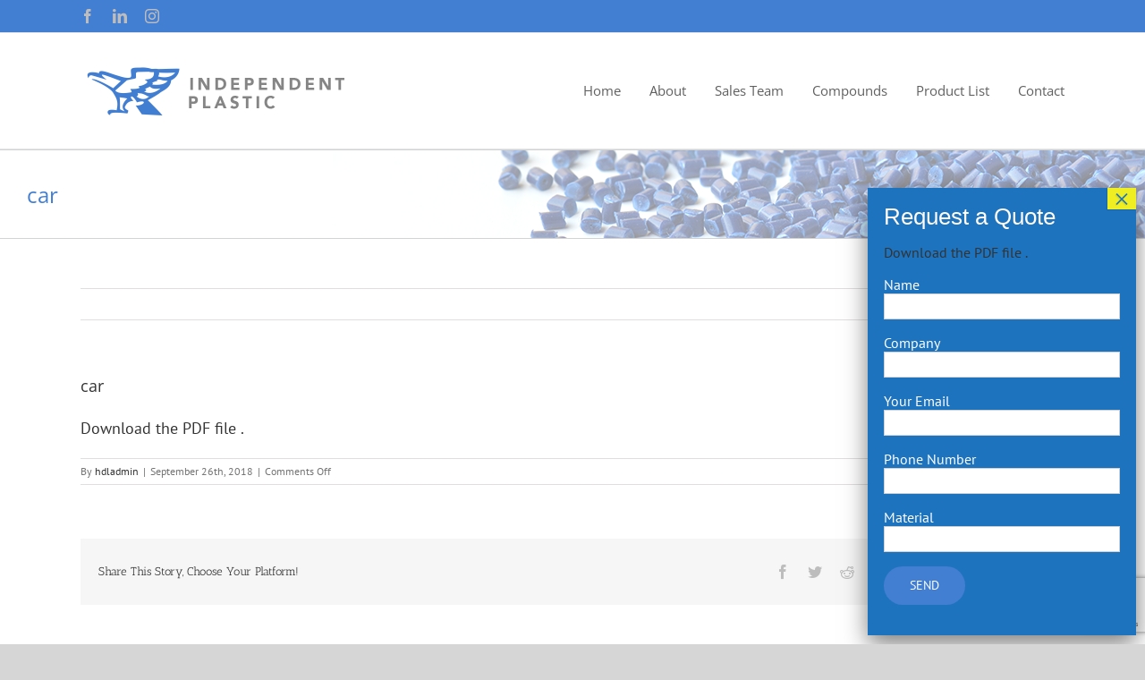

--- FILE ---
content_type: text/html; charset=utf-8
request_url: https://www.google.com/recaptcha/api2/anchor?ar=1&k=6LfGeM0ZAAAAABpCLeg5TMonttvBDTP9-lp56-c4&co=aHR0cHM6Ly9pbmRlcGVuZGVudHBsYXN0aWMuY29tOjQ0Mw..&hl=en&v=PoyoqOPhxBO7pBk68S4YbpHZ&size=invisible&anchor-ms=20000&execute-ms=30000&cb=lgeyzkkcvzhu
body_size: 48836
content:
<!DOCTYPE HTML><html dir="ltr" lang="en"><head><meta http-equiv="Content-Type" content="text/html; charset=UTF-8">
<meta http-equiv="X-UA-Compatible" content="IE=edge">
<title>reCAPTCHA</title>
<style type="text/css">
/* cyrillic-ext */
@font-face {
  font-family: 'Roboto';
  font-style: normal;
  font-weight: 400;
  font-stretch: 100%;
  src: url(//fonts.gstatic.com/s/roboto/v48/KFO7CnqEu92Fr1ME7kSn66aGLdTylUAMa3GUBHMdazTgWw.woff2) format('woff2');
  unicode-range: U+0460-052F, U+1C80-1C8A, U+20B4, U+2DE0-2DFF, U+A640-A69F, U+FE2E-FE2F;
}
/* cyrillic */
@font-face {
  font-family: 'Roboto';
  font-style: normal;
  font-weight: 400;
  font-stretch: 100%;
  src: url(//fonts.gstatic.com/s/roboto/v48/KFO7CnqEu92Fr1ME7kSn66aGLdTylUAMa3iUBHMdazTgWw.woff2) format('woff2');
  unicode-range: U+0301, U+0400-045F, U+0490-0491, U+04B0-04B1, U+2116;
}
/* greek-ext */
@font-face {
  font-family: 'Roboto';
  font-style: normal;
  font-weight: 400;
  font-stretch: 100%;
  src: url(//fonts.gstatic.com/s/roboto/v48/KFO7CnqEu92Fr1ME7kSn66aGLdTylUAMa3CUBHMdazTgWw.woff2) format('woff2');
  unicode-range: U+1F00-1FFF;
}
/* greek */
@font-face {
  font-family: 'Roboto';
  font-style: normal;
  font-weight: 400;
  font-stretch: 100%;
  src: url(//fonts.gstatic.com/s/roboto/v48/KFO7CnqEu92Fr1ME7kSn66aGLdTylUAMa3-UBHMdazTgWw.woff2) format('woff2');
  unicode-range: U+0370-0377, U+037A-037F, U+0384-038A, U+038C, U+038E-03A1, U+03A3-03FF;
}
/* math */
@font-face {
  font-family: 'Roboto';
  font-style: normal;
  font-weight: 400;
  font-stretch: 100%;
  src: url(//fonts.gstatic.com/s/roboto/v48/KFO7CnqEu92Fr1ME7kSn66aGLdTylUAMawCUBHMdazTgWw.woff2) format('woff2');
  unicode-range: U+0302-0303, U+0305, U+0307-0308, U+0310, U+0312, U+0315, U+031A, U+0326-0327, U+032C, U+032F-0330, U+0332-0333, U+0338, U+033A, U+0346, U+034D, U+0391-03A1, U+03A3-03A9, U+03B1-03C9, U+03D1, U+03D5-03D6, U+03F0-03F1, U+03F4-03F5, U+2016-2017, U+2034-2038, U+203C, U+2040, U+2043, U+2047, U+2050, U+2057, U+205F, U+2070-2071, U+2074-208E, U+2090-209C, U+20D0-20DC, U+20E1, U+20E5-20EF, U+2100-2112, U+2114-2115, U+2117-2121, U+2123-214F, U+2190, U+2192, U+2194-21AE, U+21B0-21E5, U+21F1-21F2, U+21F4-2211, U+2213-2214, U+2216-22FF, U+2308-230B, U+2310, U+2319, U+231C-2321, U+2336-237A, U+237C, U+2395, U+239B-23B7, U+23D0, U+23DC-23E1, U+2474-2475, U+25AF, U+25B3, U+25B7, U+25BD, U+25C1, U+25CA, U+25CC, U+25FB, U+266D-266F, U+27C0-27FF, U+2900-2AFF, U+2B0E-2B11, U+2B30-2B4C, U+2BFE, U+3030, U+FF5B, U+FF5D, U+1D400-1D7FF, U+1EE00-1EEFF;
}
/* symbols */
@font-face {
  font-family: 'Roboto';
  font-style: normal;
  font-weight: 400;
  font-stretch: 100%;
  src: url(//fonts.gstatic.com/s/roboto/v48/KFO7CnqEu92Fr1ME7kSn66aGLdTylUAMaxKUBHMdazTgWw.woff2) format('woff2');
  unicode-range: U+0001-000C, U+000E-001F, U+007F-009F, U+20DD-20E0, U+20E2-20E4, U+2150-218F, U+2190, U+2192, U+2194-2199, U+21AF, U+21E6-21F0, U+21F3, U+2218-2219, U+2299, U+22C4-22C6, U+2300-243F, U+2440-244A, U+2460-24FF, U+25A0-27BF, U+2800-28FF, U+2921-2922, U+2981, U+29BF, U+29EB, U+2B00-2BFF, U+4DC0-4DFF, U+FFF9-FFFB, U+10140-1018E, U+10190-1019C, U+101A0, U+101D0-101FD, U+102E0-102FB, U+10E60-10E7E, U+1D2C0-1D2D3, U+1D2E0-1D37F, U+1F000-1F0FF, U+1F100-1F1AD, U+1F1E6-1F1FF, U+1F30D-1F30F, U+1F315, U+1F31C, U+1F31E, U+1F320-1F32C, U+1F336, U+1F378, U+1F37D, U+1F382, U+1F393-1F39F, U+1F3A7-1F3A8, U+1F3AC-1F3AF, U+1F3C2, U+1F3C4-1F3C6, U+1F3CA-1F3CE, U+1F3D4-1F3E0, U+1F3ED, U+1F3F1-1F3F3, U+1F3F5-1F3F7, U+1F408, U+1F415, U+1F41F, U+1F426, U+1F43F, U+1F441-1F442, U+1F444, U+1F446-1F449, U+1F44C-1F44E, U+1F453, U+1F46A, U+1F47D, U+1F4A3, U+1F4B0, U+1F4B3, U+1F4B9, U+1F4BB, U+1F4BF, U+1F4C8-1F4CB, U+1F4D6, U+1F4DA, U+1F4DF, U+1F4E3-1F4E6, U+1F4EA-1F4ED, U+1F4F7, U+1F4F9-1F4FB, U+1F4FD-1F4FE, U+1F503, U+1F507-1F50B, U+1F50D, U+1F512-1F513, U+1F53E-1F54A, U+1F54F-1F5FA, U+1F610, U+1F650-1F67F, U+1F687, U+1F68D, U+1F691, U+1F694, U+1F698, U+1F6AD, U+1F6B2, U+1F6B9-1F6BA, U+1F6BC, U+1F6C6-1F6CF, U+1F6D3-1F6D7, U+1F6E0-1F6EA, U+1F6F0-1F6F3, U+1F6F7-1F6FC, U+1F700-1F7FF, U+1F800-1F80B, U+1F810-1F847, U+1F850-1F859, U+1F860-1F887, U+1F890-1F8AD, U+1F8B0-1F8BB, U+1F8C0-1F8C1, U+1F900-1F90B, U+1F93B, U+1F946, U+1F984, U+1F996, U+1F9E9, U+1FA00-1FA6F, U+1FA70-1FA7C, U+1FA80-1FA89, U+1FA8F-1FAC6, U+1FACE-1FADC, U+1FADF-1FAE9, U+1FAF0-1FAF8, U+1FB00-1FBFF;
}
/* vietnamese */
@font-face {
  font-family: 'Roboto';
  font-style: normal;
  font-weight: 400;
  font-stretch: 100%;
  src: url(//fonts.gstatic.com/s/roboto/v48/KFO7CnqEu92Fr1ME7kSn66aGLdTylUAMa3OUBHMdazTgWw.woff2) format('woff2');
  unicode-range: U+0102-0103, U+0110-0111, U+0128-0129, U+0168-0169, U+01A0-01A1, U+01AF-01B0, U+0300-0301, U+0303-0304, U+0308-0309, U+0323, U+0329, U+1EA0-1EF9, U+20AB;
}
/* latin-ext */
@font-face {
  font-family: 'Roboto';
  font-style: normal;
  font-weight: 400;
  font-stretch: 100%;
  src: url(//fonts.gstatic.com/s/roboto/v48/KFO7CnqEu92Fr1ME7kSn66aGLdTylUAMa3KUBHMdazTgWw.woff2) format('woff2');
  unicode-range: U+0100-02BA, U+02BD-02C5, U+02C7-02CC, U+02CE-02D7, U+02DD-02FF, U+0304, U+0308, U+0329, U+1D00-1DBF, U+1E00-1E9F, U+1EF2-1EFF, U+2020, U+20A0-20AB, U+20AD-20C0, U+2113, U+2C60-2C7F, U+A720-A7FF;
}
/* latin */
@font-face {
  font-family: 'Roboto';
  font-style: normal;
  font-weight: 400;
  font-stretch: 100%;
  src: url(//fonts.gstatic.com/s/roboto/v48/KFO7CnqEu92Fr1ME7kSn66aGLdTylUAMa3yUBHMdazQ.woff2) format('woff2');
  unicode-range: U+0000-00FF, U+0131, U+0152-0153, U+02BB-02BC, U+02C6, U+02DA, U+02DC, U+0304, U+0308, U+0329, U+2000-206F, U+20AC, U+2122, U+2191, U+2193, U+2212, U+2215, U+FEFF, U+FFFD;
}
/* cyrillic-ext */
@font-face {
  font-family: 'Roboto';
  font-style: normal;
  font-weight: 500;
  font-stretch: 100%;
  src: url(//fonts.gstatic.com/s/roboto/v48/KFO7CnqEu92Fr1ME7kSn66aGLdTylUAMa3GUBHMdazTgWw.woff2) format('woff2');
  unicode-range: U+0460-052F, U+1C80-1C8A, U+20B4, U+2DE0-2DFF, U+A640-A69F, U+FE2E-FE2F;
}
/* cyrillic */
@font-face {
  font-family: 'Roboto';
  font-style: normal;
  font-weight: 500;
  font-stretch: 100%;
  src: url(//fonts.gstatic.com/s/roboto/v48/KFO7CnqEu92Fr1ME7kSn66aGLdTylUAMa3iUBHMdazTgWw.woff2) format('woff2');
  unicode-range: U+0301, U+0400-045F, U+0490-0491, U+04B0-04B1, U+2116;
}
/* greek-ext */
@font-face {
  font-family: 'Roboto';
  font-style: normal;
  font-weight: 500;
  font-stretch: 100%;
  src: url(//fonts.gstatic.com/s/roboto/v48/KFO7CnqEu92Fr1ME7kSn66aGLdTylUAMa3CUBHMdazTgWw.woff2) format('woff2');
  unicode-range: U+1F00-1FFF;
}
/* greek */
@font-face {
  font-family: 'Roboto';
  font-style: normal;
  font-weight: 500;
  font-stretch: 100%;
  src: url(//fonts.gstatic.com/s/roboto/v48/KFO7CnqEu92Fr1ME7kSn66aGLdTylUAMa3-UBHMdazTgWw.woff2) format('woff2');
  unicode-range: U+0370-0377, U+037A-037F, U+0384-038A, U+038C, U+038E-03A1, U+03A3-03FF;
}
/* math */
@font-face {
  font-family: 'Roboto';
  font-style: normal;
  font-weight: 500;
  font-stretch: 100%;
  src: url(//fonts.gstatic.com/s/roboto/v48/KFO7CnqEu92Fr1ME7kSn66aGLdTylUAMawCUBHMdazTgWw.woff2) format('woff2');
  unicode-range: U+0302-0303, U+0305, U+0307-0308, U+0310, U+0312, U+0315, U+031A, U+0326-0327, U+032C, U+032F-0330, U+0332-0333, U+0338, U+033A, U+0346, U+034D, U+0391-03A1, U+03A3-03A9, U+03B1-03C9, U+03D1, U+03D5-03D6, U+03F0-03F1, U+03F4-03F5, U+2016-2017, U+2034-2038, U+203C, U+2040, U+2043, U+2047, U+2050, U+2057, U+205F, U+2070-2071, U+2074-208E, U+2090-209C, U+20D0-20DC, U+20E1, U+20E5-20EF, U+2100-2112, U+2114-2115, U+2117-2121, U+2123-214F, U+2190, U+2192, U+2194-21AE, U+21B0-21E5, U+21F1-21F2, U+21F4-2211, U+2213-2214, U+2216-22FF, U+2308-230B, U+2310, U+2319, U+231C-2321, U+2336-237A, U+237C, U+2395, U+239B-23B7, U+23D0, U+23DC-23E1, U+2474-2475, U+25AF, U+25B3, U+25B7, U+25BD, U+25C1, U+25CA, U+25CC, U+25FB, U+266D-266F, U+27C0-27FF, U+2900-2AFF, U+2B0E-2B11, U+2B30-2B4C, U+2BFE, U+3030, U+FF5B, U+FF5D, U+1D400-1D7FF, U+1EE00-1EEFF;
}
/* symbols */
@font-face {
  font-family: 'Roboto';
  font-style: normal;
  font-weight: 500;
  font-stretch: 100%;
  src: url(//fonts.gstatic.com/s/roboto/v48/KFO7CnqEu92Fr1ME7kSn66aGLdTylUAMaxKUBHMdazTgWw.woff2) format('woff2');
  unicode-range: U+0001-000C, U+000E-001F, U+007F-009F, U+20DD-20E0, U+20E2-20E4, U+2150-218F, U+2190, U+2192, U+2194-2199, U+21AF, U+21E6-21F0, U+21F3, U+2218-2219, U+2299, U+22C4-22C6, U+2300-243F, U+2440-244A, U+2460-24FF, U+25A0-27BF, U+2800-28FF, U+2921-2922, U+2981, U+29BF, U+29EB, U+2B00-2BFF, U+4DC0-4DFF, U+FFF9-FFFB, U+10140-1018E, U+10190-1019C, U+101A0, U+101D0-101FD, U+102E0-102FB, U+10E60-10E7E, U+1D2C0-1D2D3, U+1D2E0-1D37F, U+1F000-1F0FF, U+1F100-1F1AD, U+1F1E6-1F1FF, U+1F30D-1F30F, U+1F315, U+1F31C, U+1F31E, U+1F320-1F32C, U+1F336, U+1F378, U+1F37D, U+1F382, U+1F393-1F39F, U+1F3A7-1F3A8, U+1F3AC-1F3AF, U+1F3C2, U+1F3C4-1F3C6, U+1F3CA-1F3CE, U+1F3D4-1F3E0, U+1F3ED, U+1F3F1-1F3F3, U+1F3F5-1F3F7, U+1F408, U+1F415, U+1F41F, U+1F426, U+1F43F, U+1F441-1F442, U+1F444, U+1F446-1F449, U+1F44C-1F44E, U+1F453, U+1F46A, U+1F47D, U+1F4A3, U+1F4B0, U+1F4B3, U+1F4B9, U+1F4BB, U+1F4BF, U+1F4C8-1F4CB, U+1F4D6, U+1F4DA, U+1F4DF, U+1F4E3-1F4E6, U+1F4EA-1F4ED, U+1F4F7, U+1F4F9-1F4FB, U+1F4FD-1F4FE, U+1F503, U+1F507-1F50B, U+1F50D, U+1F512-1F513, U+1F53E-1F54A, U+1F54F-1F5FA, U+1F610, U+1F650-1F67F, U+1F687, U+1F68D, U+1F691, U+1F694, U+1F698, U+1F6AD, U+1F6B2, U+1F6B9-1F6BA, U+1F6BC, U+1F6C6-1F6CF, U+1F6D3-1F6D7, U+1F6E0-1F6EA, U+1F6F0-1F6F3, U+1F6F7-1F6FC, U+1F700-1F7FF, U+1F800-1F80B, U+1F810-1F847, U+1F850-1F859, U+1F860-1F887, U+1F890-1F8AD, U+1F8B0-1F8BB, U+1F8C0-1F8C1, U+1F900-1F90B, U+1F93B, U+1F946, U+1F984, U+1F996, U+1F9E9, U+1FA00-1FA6F, U+1FA70-1FA7C, U+1FA80-1FA89, U+1FA8F-1FAC6, U+1FACE-1FADC, U+1FADF-1FAE9, U+1FAF0-1FAF8, U+1FB00-1FBFF;
}
/* vietnamese */
@font-face {
  font-family: 'Roboto';
  font-style: normal;
  font-weight: 500;
  font-stretch: 100%;
  src: url(//fonts.gstatic.com/s/roboto/v48/KFO7CnqEu92Fr1ME7kSn66aGLdTylUAMa3OUBHMdazTgWw.woff2) format('woff2');
  unicode-range: U+0102-0103, U+0110-0111, U+0128-0129, U+0168-0169, U+01A0-01A1, U+01AF-01B0, U+0300-0301, U+0303-0304, U+0308-0309, U+0323, U+0329, U+1EA0-1EF9, U+20AB;
}
/* latin-ext */
@font-face {
  font-family: 'Roboto';
  font-style: normal;
  font-weight: 500;
  font-stretch: 100%;
  src: url(//fonts.gstatic.com/s/roboto/v48/KFO7CnqEu92Fr1ME7kSn66aGLdTylUAMa3KUBHMdazTgWw.woff2) format('woff2');
  unicode-range: U+0100-02BA, U+02BD-02C5, U+02C7-02CC, U+02CE-02D7, U+02DD-02FF, U+0304, U+0308, U+0329, U+1D00-1DBF, U+1E00-1E9F, U+1EF2-1EFF, U+2020, U+20A0-20AB, U+20AD-20C0, U+2113, U+2C60-2C7F, U+A720-A7FF;
}
/* latin */
@font-face {
  font-family: 'Roboto';
  font-style: normal;
  font-weight: 500;
  font-stretch: 100%;
  src: url(//fonts.gstatic.com/s/roboto/v48/KFO7CnqEu92Fr1ME7kSn66aGLdTylUAMa3yUBHMdazQ.woff2) format('woff2');
  unicode-range: U+0000-00FF, U+0131, U+0152-0153, U+02BB-02BC, U+02C6, U+02DA, U+02DC, U+0304, U+0308, U+0329, U+2000-206F, U+20AC, U+2122, U+2191, U+2193, U+2212, U+2215, U+FEFF, U+FFFD;
}
/* cyrillic-ext */
@font-face {
  font-family: 'Roboto';
  font-style: normal;
  font-weight: 900;
  font-stretch: 100%;
  src: url(//fonts.gstatic.com/s/roboto/v48/KFO7CnqEu92Fr1ME7kSn66aGLdTylUAMa3GUBHMdazTgWw.woff2) format('woff2');
  unicode-range: U+0460-052F, U+1C80-1C8A, U+20B4, U+2DE0-2DFF, U+A640-A69F, U+FE2E-FE2F;
}
/* cyrillic */
@font-face {
  font-family: 'Roboto';
  font-style: normal;
  font-weight: 900;
  font-stretch: 100%;
  src: url(//fonts.gstatic.com/s/roboto/v48/KFO7CnqEu92Fr1ME7kSn66aGLdTylUAMa3iUBHMdazTgWw.woff2) format('woff2');
  unicode-range: U+0301, U+0400-045F, U+0490-0491, U+04B0-04B1, U+2116;
}
/* greek-ext */
@font-face {
  font-family: 'Roboto';
  font-style: normal;
  font-weight: 900;
  font-stretch: 100%;
  src: url(//fonts.gstatic.com/s/roboto/v48/KFO7CnqEu92Fr1ME7kSn66aGLdTylUAMa3CUBHMdazTgWw.woff2) format('woff2');
  unicode-range: U+1F00-1FFF;
}
/* greek */
@font-face {
  font-family: 'Roboto';
  font-style: normal;
  font-weight: 900;
  font-stretch: 100%;
  src: url(//fonts.gstatic.com/s/roboto/v48/KFO7CnqEu92Fr1ME7kSn66aGLdTylUAMa3-UBHMdazTgWw.woff2) format('woff2');
  unicode-range: U+0370-0377, U+037A-037F, U+0384-038A, U+038C, U+038E-03A1, U+03A3-03FF;
}
/* math */
@font-face {
  font-family: 'Roboto';
  font-style: normal;
  font-weight: 900;
  font-stretch: 100%;
  src: url(//fonts.gstatic.com/s/roboto/v48/KFO7CnqEu92Fr1ME7kSn66aGLdTylUAMawCUBHMdazTgWw.woff2) format('woff2');
  unicode-range: U+0302-0303, U+0305, U+0307-0308, U+0310, U+0312, U+0315, U+031A, U+0326-0327, U+032C, U+032F-0330, U+0332-0333, U+0338, U+033A, U+0346, U+034D, U+0391-03A1, U+03A3-03A9, U+03B1-03C9, U+03D1, U+03D5-03D6, U+03F0-03F1, U+03F4-03F5, U+2016-2017, U+2034-2038, U+203C, U+2040, U+2043, U+2047, U+2050, U+2057, U+205F, U+2070-2071, U+2074-208E, U+2090-209C, U+20D0-20DC, U+20E1, U+20E5-20EF, U+2100-2112, U+2114-2115, U+2117-2121, U+2123-214F, U+2190, U+2192, U+2194-21AE, U+21B0-21E5, U+21F1-21F2, U+21F4-2211, U+2213-2214, U+2216-22FF, U+2308-230B, U+2310, U+2319, U+231C-2321, U+2336-237A, U+237C, U+2395, U+239B-23B7, U+23D0, U+23DC-23E1, U+2474-2475, U+25AF, U+25B3, U+25B7, U+25BD, U+25C1, U+25CA, U+25CC, U+25FB, U+266D-266F, U+27C0-27FF, U+2900-2AFF, U+2B0E-2B11, U+2B30-2B4C, U+2BFE, U+3030, U+FF5B, U+FF5D, U+1D400-1D7FF, U+1EE00-1EEFF;
}
/* symbols */
@font-face {
  font-family: 'Roboto';
  font-style: normal;
  font-weight: 900;
  font-stretch: 100%;
  src: url(//fonts.gstatic.com/s/roboto/v48/KFO7CnqEu92Fr1ME7kSn66aGLdTylUAMaxKUBHMdazTgWw.woff2) format('woff2');
  unicode-range: U+0001-000C, U+000E-001F, U+007F-009F, U+20DD-20E0, U+20E2-20E4, U+2150-218F, U+2190, U+2192, U+2194-2199, U+21AF, U+21E6-21F0, U+21F3, U+2218-2219, U+2299, U+22C4-22C6, U+2300-243F, U+2440-244A, U+2460-24FF, U+25A0-27BF, U+2800-28FF, U+2921-2922, U+2981, U+29BF, U+29EB, U+2B00-2BFF, U+4DC0-4DFF, U+FFF9-FFFB, U+10140-1018E, U+10190-1019C, U+101A0, U+101D0-101FD, U+102E0-102FB, U+10E60-10E7E, U+1D2C0-1D2D3, U+1D2E0-1D37F, U+1F000-1F0FF, U+1F100-1F1AD, U+1F1E6-1F1FF, U+1F30D-1F30F, U+1F315, U+1F31C, U+1F31E, U+1F320-1F32C, U+1F336, U+1F378, U+1F37D, U+1F382, U+1F393-1F39F, U+1F3A7-1F3A8, U+1F3AC-1F3AF, U+1F3C2, U+1F3C4-1F3C6, U+1F3CA-1F3CE, U+1F3D4-1F3E0, U+1F3ED, U+1F3F1-1F3F3, U+1F3F5-1F3F7, U+1F408, U+1F415, U+1F41F, U+1F426, U+1F43F, U+1F441-1F442, U+1F444, U+1F446-1F449, U+1F44C-1F44E, U+1F453, U+1F46A, U+1F47D, U+1F4A3, U+1F4B0, U+1F4B3, U+1F4B9, U+1F4BB, U+1F4BF, U+1F4C8-1F4CB, U+1F4D6, U+1F4DA, U+1F4DF, U+1F4E3-1F4E6, U+1F4EA-1F4ED, U+1F4F7, U+1F4F9-1F4FB, U+1F4FD-1F4FE, U+1F503, U+1F507-1F50B, U+1F50D, U+1F512-1F513, U+1F53E-1F54A, U+1F54F-1F5FA, U+1F610, U+1F650-1F67F, U+1F687, U+1F68D, U+1F691, U+1F694, U+1F698, U+1F6AD, U+1F6B2, U+1F6B9-1F6BA, U+1F6BC, U+1F6C6-1F6CF, U+1F6D3-1F6D7, U+1F6E0-1F6EA, U+1F6F0-1F6F3, U+1F6F7-1F6FC, U+1F700-1F7FF, U+1F800-1F80B, U+1F810-1F847, U+1F850-1F859, U+1F860-1F887, U+1F890-1F8AD, U+1F8B0-1F8BB, U+1F8C0-1F8C1, U+1F900-1F90B, U+1F93B, U+1F946, U+1F984, U+1F996, U+1F9E9, U+1FA00-1FA6F, U+1FA70-1FA7C, U+1FA80-1FA89, U+1FA8F-1FAC6, U+1FACE-1FADC, U+1FADF-1FAE9, U+1FAF0-1FAF8, U+1FB00-1FBFF;
}
/* vietnamese */
@font-face {
  font-family: 'Roboto';
  font-style: normal;
  font-weight: 900;
  font-stretch: 100%;
  src: url(//fonts.gstatic.com/s/roboto/v48/KFO7CnqEu92Fr1ME7kSn66aGLdTylUAMa3OUBHMdazTgWw.woff2) format('woff2');
  unicode-range: U+0102-0103, U+0110-0111, U+0128-0129, U+0168-0169, U+01A0-01A1, U+01AF-01B0, U+0300-0301, U+0303-0304, U+0308-0309, U+0323, U+0329, U+1EA0-1EF9, U+20AB;
}
/* latin-ext */
@font-face {
  font-family: 'Roboto';
  font-style: normal;
  font-weight: 900;
  font-stretch: 100%;
  src: url(//fonts.gstatic.com/s/roboto/v48/KFO7CnqEu92Fr1ME7kSn66aGLdTylUAMa3KUBHMdazTgWw.woff2) format('woff2');
  unicode-range: U+0100-02BA, U+02BD-02C5, U+02C7-02CC, U+02CE-02D7, U+02DD-02FF, U+0304, U+0308, U+0329, U+1D00-1DBF, U+1E00-1E9F, U+1EF2-1EFF, U+2020, U+20A0-20AB, U+20AD-20C0, U+2113, U+2C60-2C7F, U+A720-A7FF;
}
/* latin */
@font-face {
  font-family: 'Roboto';
  font-style: normal;
  font-weight: 900;
  font-stretch: 100%;
  src: url(//fonts.gstatic.com/s/roboto/v48/KFO7CnqEu92Fr1ME7kSn66aGLdTylUAMa3yUBHMdazQ.woff2) format('woff2');
  unicode-range: U+0000-00FF, U+0131, U+0152-0153, U+02BB-02BC, U+02C6, U+02DA, U+02DC, U+0304, U+0308, U+0329, U+2000-206F, U+20AC, U+2122, U+2191, U+2193, U+2212, U+2215, U+FEFF, U+FFFD;
}

</style>
<link rel="stylesheet" type="text/css" href="https://www.gstatic.com/recaptcha/releases/PoyoqOPhxBO7pBk68S4YbpHZ/styles__ltr.css">
<script nonce="3JwJoHnl4KSBCTX77IE-pg" type="text/javascript">window['__recaptcha_api'] = 'https://www.google.com/recaptcha/api2/';</script>
<script type="text/javascript" src="https://www.gstatic.com/recaptcha/releases/PoyoqOPhxBO7pBk68S4YbpHZ/recaptcha__en.js" nonce="3JwJoHnl4KSBCTX77IE-pg">
      
    </script></head>
<body><div id="rc-anchor-alert" class="rc-anchor-alert"></div>
<input type="hidden" id="recaptcha-token" value="[base64]">
<script type="text/javascript" nonce="3JwJoHnl4KSBCTX77IE-pg">
      recaptcha.anchor.Main.init("[\x22ainput\x22,[\x22bgdata\x22,\x22\x22,\[base64]/[base64]/[base64]/KE4oMTI0LHYsdi5HKSxMWihsLHYpKTpOKDEyNCx2LGwpLFYpLHYpLFQpKSxGKDE3MSx2KX0scjc9ZnVuY3Rpb24obCl7cmV0dXJuIGx9LEM9ZnVuY3Rpb24obCxWLHYpe04odixsLFYpLFZbYWtdPTI3OTZ9LG49ZnVuY3Rpb24obCxWKXtWLlg9KChWLlg/[base64]/[base64]/[base64]/[base64]/[base64]/[base64]/[base64]/[base64]/[base64]/[base64]/[base64]\\u003d\x22,\[base64]\x22,\x22w5/Dv8KRV1nCosKqw7XDszLChXrDizLCjTcOwofCq8Kaw5bDrTcaMG1PwpxWTMKTwrYpwpnDpz7DhR3DvV5NfjrCtsKJw7DDocOhcATDhHLConvDuSDCrMKiXsKsOcOJwpZCLMK4w5BwU8KjwrY/ScOpw5JgTnRlfF/CpsOhHSPCoDnDp1fDoh3DsHJ/N8KEQDANw43DqMKEw5FuwoloDsOybzPDpy7CqMKAw6hjfE3DjMOOwoMvcsORwrPDksKmYMOwwqHCgQYJwpTDlUlMMsOqwpnClcOuIcKbFcOTw5YOS8KTw4BTXMOYwqPDhQHCj8KeJX/ClMKpUMOOIcOHw57DmsOZcizDqsOlwoDCp8O4csKiwqXDhsOSw4l5wq89ExsQw5VYRmEaQi/Do1XDnMO4P8KNYsOWw7UFGsOpHMKAw5oGwqnCqMKmw7nDlhzDt8OoXMKAfD9FTQHDscOzHsOUw63Dr8KawpZ4w4PDqQ40C1zChSYhf0QABFcBw74COcOlwplOJBzCgDHDv8Odwp1owpZyNsKpH1HDowYGbsK+cjdGw5rCisO0d8KaZmtEw7tLIm/[base64]/CrsKDw7DDsR4AZHcTw7BjwqzDmMKvwosVGMOLwrTDng94woDCi1XDhxHDjcKrw7IFwqgpRUBowqZKMMKPwpIQcWXCoCTCpnR2w7FBwpdrHErDpxDDk8KTwoBoCcOwwq/[base64]/[base64]/WwzCgcOmwrHDg8OSXMKpSsKOJ2gYw5NMw7QjNsOJw67DoU3CuiNxCMK8GMK4woDDr8Kmwq7Ct8OhwrjCqcOdcMOlCjkdH8KIGjjDosOgw48iXyo6Bn3DrsKnw4fChylzw4x4w54DVizCucObwoPCrcK5wpltDsObwrbDnH3DksKsGmFQwobDuVUsIcOfw4M/w4YYdsKrazd6R0F/woBgwpvCni0jw6vCvcOAI2DDgMKOw7XDmMOmw5vCrMKqw5JDwrFnw5XDnnlkwq3DoHw9w5LDmcK/wrZ8wpbCuSgVwoLCo3/[base64]/[base64]/CtwTDkzfDtsK/AcOKwoFqwpjDnMKQw7HDg0hoQMK/G8Khw5jChcOTDDdTDVrCpXEIwr7Dmml+w6/Cj3LCkm9Aw7U/A2rChcOUwrEKw4XDgmJLPsK5LMKnEMKccStmPcKAWMO/w6drcy3DiUvCtcKLaWJvAS1wwqImIcKzw5htw6zCnkF/w4DDrD3DrMKDw4PDiRPDsjjDqSFTwrHDgRI2asO6LXjCiBTDjMKow7MTLh1Jw6UfAcOPWsKuK08jDjTCj1TClcKCK8OCIMO7S1vCscKaW8OfcnzCnSPCjcK0AsO2woLDghImbxEewrLDn8KAw4jDgMO1w7TCtMKQWggqw4/DtXjDoMOPwroDWlTCm8OldiRrwrDDtMKRw5YEw5TCigsHw7ggwow7SHPDhCICw5rDp8OdIsKMw7VvDCZvOjbDkcKTPEbChMOJMm5TwoLClXZpw6HDpMOACsOMw5/[base64]/Dr2jChVPCh8OIwplkwoXCjcKHUsK/w5xhTMOdw7rCtDwHBsKEwooLw7EdwrfCoMK5wq9MPsKNe8KcwonDth/[base64]/CvMOQNCDCtXc2wpDCiQzDuUVXwrxlR8KDCR5+wr3CrsOSw4DDusK6w63DrzBuYMOfw6HCmcOFJGlMw5bDt3lew4nDglNJw5jDgMKEL2LDgXbCusK8CXxZw4LCncOjwqktwrrCkMO2wqN1w7nCjMKRcg5jUl91JMKbwq7CtzgZw5I0N1nDh8OaYsKhMMO6UCZvwr/DvUFQwqjChwzCsMOxwqgxP8ODwpwoOMKwd8Kywpwsw5zDrcOWBynCucOcw7jCiMO+w6vCtMKER2AAw4BzC0XDoMKWw6TCrsOhw6LDmcOGw5bCiHDDt0Jow6/[base64]/w47DjMOubXMxBMK+wphXw7Qfw48MGGplXy8oIcKWLsOnwrLDisOSwpnDpDzCpcOWGsKlCcKSHsKqw4TDgMKSw7/CmgnCmT8VYVtpEHPDvsODBcOXL8KNOMKcwrQjZEBmVE3CoxHDsghBwoPDg1tAUcKnwoTDo8KswrdEw51iwqTDrsKSwrvCncKSa8KTw5XCjsOfwrAeNgvCvsKzw6/[base64]/Dr8OEKxtrwoBYZ1bCjy0+AcKvMcOQw5jCng7ClcK0wpfCocOzSsOmWxnDgid9w7XDu0/DvcO5w7AUwonDvcKAPBvDk0kfwqTDlAp+UzjDqsOfwqcMw7XDmgdwOcKYw6M3woTDl8KhwrrDg3EOw5LCiMK/wr9XwrR3KsOfw5vCssKPF8OKDMKSwqTCoMK4w6lSw4HCk8KFw7F1WcKvI8OdI8OEw6jCrxrCncONBCDDnE3CnlEVwqTCvMKSF8OfwqEtwoESEgARwo0lD8OBw4hXajQMwrU2w6TCkWTCncOMJ35DwoTCohZtf8OowpfDtMOBwp/CtVHDrcObbDxEwpHDvUx6GsOawq5bwpfCn8OZw7gmw69SwpzCo2xobXHCvcOsBBRgw6bCocK8Cx1jwrzCkDPClgwuKhDCvVg6IxjChVbCgB9yJWzCtsOAwqPChhjCiGsMI8Oaw6U+BcO2wqIAw7/Dh8OyGAFDwqDCh1zCvzLDm0jCmgUvVsOiNsOKwq0Aw63DqitcwrvCg8Klw57ClgvCrh9PIxLCrsO4w7wmZ0JAUMOZw6bDpmXDhBlzQC/[base64]/DhsKtw45WwpLDrcKEwpfDm0fDhsOGw4DDhwjCqMKNw4PDhcO4J0HDkcKSFsO5wo88TcKvAcOGMMKzB0FPwpkgSsO9PjXDhE7Do1LCjcO0Sk/ChnbCh8OvwqHDqhTCi8OIwp0wNy0FwoJHwpgAwo7CqsOCZ8KXDsOCBCnCicK8RMOuQwlUwpjDv8K9wpXDr8KYw4zDpcKOw4ZzwprChsOLXMOOK8O9w5hqwo8swo8oIkDDlMOuScOCw7oYw71swrUhCQ9dwoBUw6InEMObO0oewprDnsOZw4nDksKaRinDpg7Dii/DmlzCv8KDP8OfMS/DmsOEBcOew4BXOhvDqH/DiBnCkww9wrLCkCYYw6TCqcORw7J/wqBcc1vDiMK/[base64]/[base64]/[base64]/V0J+wrzDv8K1woFAw7rDtsOIwq/Cr2pmSkM2woM9wobCrzYKw6cWw4Eqw6bDr8OtAcKAVMOAw4/ClsK6wrHDviFYw5DCn8OLfAECaMObJiPDojjChTzCjsKPXsKrw5LDiMOySXbCv8Kmw6sQf8KVw4jDiVHCusK2BnHDlXTCohrDtW3CjcOaw514w5PCjwrCs3IdwpEhw5ZRKsKFJsOLw7B8woRvwrLCkQ/CrkQ9w57DlBbCvnnDlAoiwp/DiMKew74dd1/DvgzCgMOww5ggw7PDsMOOwpfCnUjDvMO5wpbDtcKyw4ISKjbCk13Dnj4HC1LDingBw4wUw4fCpiTCjkjCncOowpPChS4kw4nDosKWwoViTMOrwrITE2zDnBwTWcKpwq0Nw6/Cp8Kmw7jDgsOQe3XCmsKYw77CoyvDgMO8ZcKZw6TDicKlw4bCqU05P8KHM3R0w7pNwoAswowiw5d5w7vDhhwdBcOiwoxhw5hadnYDwonCugbDosK7wqnCuj/[base64]/CrcKcfMO9TGYOwoo+KsKvwoDChQzCjsOOYcOue2rDuV9eDsOXwrwLw7PDhcO0GnJEb1pgwqV0wpokFMK/w68eworDlmd4woXCtnthwpDDkTVFFMK+wqfDjMOww6nDoicOA07CqsKbdTRhIcK/[base64]/w6MpfsKCw7kGckHDn8OSw7vDp8KbUcO3wqxjeC7Co3/CnMKOSsOfwrjDv8KYwr3CtMOOw6jCskpFwpMeZEvDhgZcWDTDiALCnMKNw6jDg2cBwp1Kw70vw4UVTcOPYcOpMRvClMKow7NoJRR8QsKeLjYlHMKjwoJvMMOpFsOVb8Kgaw3DnD9OGsK9w5JswprDusK6wrHDm8KnQw8nwrBLHcO8wqTCscK/NcKeDsKkw5dJw6FJwq/DlFvDvMK2NkY2XGbDgUvCmnM9MnkgaFPDsQfDunPDksOEXhMEb8OZw7PDq0rCiwTDo8KVwpLCnMOFwo9Qw6x4Gn/DtX3CuCLDnTjDhkPCr8OEOsKbCMKTwoHDsiNvZEbCi8Osw6Fuw6tTUjnCkThiCExJwpx4MzMYw4wsw6fCk8Oywq94SsKzwol7B2lXdXTDs8KdNsOSasOCXSVZwqFZMcKwQ2dew7kNw4gRw6HDrsObwp5xXwDDv8OQw4nDlhkCFlNSMsKzF0/DhcKpw5pzf8KOe2cxNsO0UsOMwqEuHyYdVsOTBFDDuB/CisKqw6jCjcOlWMK+woACw5fDo8KXXg/CiMKzJcK8W2VwE8OdICvCizUEw6rCvCvCiU/ClHvChyDDkm9NwqvDpkTCicOcKzpMI8KdwqMYw74rw7/[base64]/QR44w6x1w6siw51Dwp9PccOJCMOiTcKYa8OrbcO7w6vDnRDCnA3DksKvwr/Di8KyfWXDjCMiwpbCjcOUwrDCj8ObEiBgwqF+wq7DrCwbWsOjw6fCiRUdwp1Sw7UXcsOJwqXCs1caVlVtGMKqGsK3woYWGcO8WEjDqsKkKMOLN8Orwo0XasOIWMK3w6JrGx7ChQnChgUiw6k/RBDDg8KaesK4wqo0U8KUasKBa2jCicO8F8KRw5vCqsO+ZWNFw6YLwo/CqzRowr7DhkEOw4rCscOnM3tyfiUWRcKoCkvCrkNCWDApOxjDonbCs8OlMTI+wp91RcO8M8K+BMOawr1uwr/Dl25VI1vClxlCXmRywqEIdXbDj8OjEEvComZPwqIZFgQkw6XDgMOKw6bCssOOw4Bmw4rDjj9NwobDssOBw6PCi8KDHQ5aAcOKbAnCpMK5ScOBCy/[base64]/[base64]/bU/Dv8OdMA1YwrXCu8OEwq/DkcKqwqd3wqHDlMOYwqNWw5TCtsOqw6bClcOGWCwvSAPDvsK6LcKyeyXDlwYvEEnDtFgzw4PDrx/CocOVw4Euw7kwJWR9Y8O4w5sNOwZfwojDvRgdw7zDu8OOTGJ7wos5w7PDhMKLAcOEwrXCiVIHwpXCg8OgJlDDkcK9w4rCuSVff1huwoN0AMKNXB3Ckw7DlcKKKMKpOMO5wp3Dow/[base64]/[base64]/[base64]/Ck8Kqw4jDvMOvw7oPwp9XfsOpwqBNaTbDnsO/PMKUwolXwrbDulPCicO2wpXDmjPCvsK4WBc7w6XChh8WVGZ4TSpgYRphw5TDsHt0NsOiW8KoPT8ZbcKFw7zDmE9Bd2jClQREXCYSC2DDh0nDlgvDl1nCkMKTPsOgXsKeKMKjPMOSTVQcLx1AeMK6NHsdw6nCisO4Y8KDwoVdw7Q/w4bDjcOlwppqwr/DoXrCl8O7KMKkw4RYPw8oCQTCoS5bPDjDoirCg30Mwrkbw63ChRo2EcKOEMKsAsOkw6PDhglYL1XDkcOYwrEVw6l4wr/[base64]/CsMKvwqssw6HDoDAawoh5Ji3ChHDCnhtHwqQHw6Ncw6BxVlDCr8Khw5VlRjNyc1lFPH1qbsOqUAMKw5tNw7XCvcKvwr9jBUhDw6IdKi97worDvMO7JkrCrFh7C8K6dHF4ZsOfw7/[base64]/MA5kwrXDisK8F13CusO0woXDo8K4w7LClMO3w40+w67Cp8KofcOBT8OeFA3DrE/CqsKUQgnCs8KVwo/DscOPMFVZH2oYw7lpwrlQwohrwpZQTm/Cu2zDth/Chm0xd8OzEWIfwqIqwrvDvSHCqcORwoxKEcKiEArCgCrCssKGCFnCk3jDrAA1ScOIBWwmWXHDp8OVw5scwq4wTcOsw6zCmGbCm8Onw4cyw7rCj3jDoBE+YgjCkFM/esKYGMKeDcOzdMOUG8Ocd2fDusKuLMO4w5nDi8KdJ8KqwqRNB2nCmFDDjzvCmcOXw7RWDkzCtjTCjHRbwr5/wqZ+w4dfZGtzwrsZM8OPw5pBwqIvLHnCncKfw5PDmcOsw78UfSbChTA+CsKzXcKsw75Qwr/ChMKCaMOvw6PCtGnCoDrCoUnCiUfDrsKNVUTDgwtLY1HCsMOSwo3Dg8KTwprCmMOhwqTDnzxGZDsVworDszc0SGg+YFozVMOZwq3CiTo8wrTDgztrwrFxccK+L8OdwpDCvcO5eAfDjMK8DkUBwpfDk8OsaSMcw5pbfcOtwojDksOowrkFw5h7w4/[base64]/CjMK7PVfDkAnCsB3CgMOQwpTChsOtacO2R8O0w40TC8OqPsODw74LIiXDnk7DgcKgw4jDqldBIcKTw6RFaCITHA4vw6jCpnTChWM0E13DqVvCmsKPw4jDlcO4wobCsX5Ow5vDikTCssK4w5/DuFhYw7ReCcORw4jClWQTwp7DpMKhw5xYwrHDm1vDuXvDjWnCosOhwo/CuiTDisOVeMO8XQPDgMO/[base64]/wpTDslxNwobDllRWw5wqw7E4fcKfw4Ifw55ww5zDlD5DwojCv8O9d37CnjEkMhkkwqFRcsKAXBUXw69pw4rDkcOLAsKyQcOxZzHDgcKaQjXCq8KSHmkkM8Opw5PDgwbDgzYcMcOTMUHCu8KNJQ8oZsOKwprDtsOzGXRKw5/DsyLDmcKcwrvCj8OLw5I/wqDCoxkkw5duwoVtw5o2dyvCnMKqwoUrwrNbEUJIw5I0McKNw4/DmCEcE8OTS8K3FMOhw6LDscOZWMKnfcKXw5LDuBDDjEPCkwfCnsKCw7PCt8KXNHTDoH1fLsOlwrvCujZAch8nQGtJPMOfwqxLcxZeMhN5w7kGwo8WwrFLOcKUw48NSsOWw5YtwrHDqsOaPioWJTjDuwJfw5TCosKABWUXw7p1LsOfwpfCh3DDmwAHwogiKcO/PMKoLjfDrT/DjcO2wpPDicOHIjs9UE5nw6Qiw40dw53DnMKCL3XCscKlw54qLj1xwqNlw6jCnsKiw7AcGcKzwpPDuz/Dhw50KMOyw5JOAcKmMnPDpsKAwqRvw7vDjcK/BT/CgcOHwpAIwponw4LCknQid8KNTgY2RxvCvMK/BEACwrzDvcOZIMOCw6bDsRYJIsOrecKJw7LDj3ZIdivCkRxKOcO7O8KUwr5YKQXDl8O5PABHZypPdDJ5GsOFL0PDrGzDrVMUw4XDnlBvwpgBwoHCiXbDiS58EjjDucOxQD/[base64]/Cuzt9wpPCj8OGBcKoWTjCi8Oww5ZADsO9wrLDqSoMw7QqYsOSEcOww4DDkMKFMMKqw4oDL8OjHsKaNk5rw5XDuAPDtWfDlSnCpCDChQ4zI3E+DRBGwqjDhsKNwrg5BMOjRcOPw7nCgi/[base64]/DhcOGwq3DthbCr8ONwoB6w4zClEAuw7fDpQUZWcK/W1bDsUTDjw/DvxTCtcK6w50OQsO6Z8OHH8KFLcOFwpnCosKtw4hiw7ghw4FCC2XCm3fDmMKsPsOEw61QwqfDvFzDkMKbCU0yZ8O5G8KUeFzCosKaHQItDMO4woBwGmTDgnd1w5ocU8OrYSp3w4DDnw3Dj8O6wpNbHsOXwrfDjnANw5haYcO+BT/CnHDDsmQhWivCtcOGw7rDui4gZ0lAAcOWw6cJwpNywqDDoHNoehrCsk7Cq8K1WQDCt8OmwpYTwosUwrYbw5pycMKqN19dWMK/wrLCv2RBw7nDpsOFw6J1N8KJe8OrwoBUw77CqynChsOxw4XCncOGw4xww6XDn8OiZxV6wozCscOCw4pvV8OwSHpAw749MXPDjsOQwpMATMOjKTwKwqDDvnViITBhXcKMw6fDp317wr40R8OrMMOIwoDDvkPCqgDCucOgEMOFaC/DvcKaw6/CpFUiwpJOw49bE8O1wpAcD0rCsgwHCTZMU8OYwqDCuzQ3SlpVw7fCssKSU8KJwrPDo3HCihvClMO2w5ELXxUEw6YMKcO9AcO+w5vCtVM8RMKiwpVwbsOgwo/DjTLDqzfCo3IGf8Oew6owwo5/wrMiQGPCssKzZkNzSMK6CTxwwpMeFXrChMOywrAENcOwwp07w5rDqsK2w5xpw4vCqT7Cg8OUwr0sw5TDucKcwpRiwrAgQsK1GsKYFA5awrXDvMO/w5jDvlTChUQSwpTDikUlNcOWIhkxw40nwrdUNTzDkmkew4JPwqbDjsKxwrjCglFGDsKrwrXChMKlFcO8EcONw7EwwpLCvsOWI8OlScOwTMK2djrCkkhMwqXDj8KWw7rCmx/Cm8OTwrx2DG7Cu1Z9w6IiVlnChnzDrMOJWkNCdMKJKMKmw4/DpEZcw7XCkjDDpQ3Dh8OAwosNcVvChsKrYgxrwpc4wqMrw4LClcKeX15uwr7Cu8KXw5wHaV7ChcOrwpTCtUFqw63DocKxIF5JV8OnUsOBw4bDj3fDrsO6wp/CpMKGKcKpYMK4D8OVw5/CpkvDpE5JwpTCqExFIjFDwpMobzEkwqTCkXjDmsKjA8KMasOubMKcwq/[base64]/w47DnirDjMK8RBTDizQsw4x9bcKhwq/Dk8OlD8Oewr/[base64]/[base64]/w4/[base64]/Dq8OhDMKtdcKcwrXDhcOSw49rRsOUPMOGW8OEwrlBw698RhsneSHDlMKQUk/CvcOXw7xvwrLDt8KpRz/DgxN+woPCtCIbNWgjKsKkZsKxRXdOw4HDqWVRw5bCjTVECMKydS3DrMOkwpcAwq1LwpQMw4/CosOaw77DqXPDg1dZw4pedMOpdXfDo8OlOcOBDSjDplosw5HCnT/CnMO5w5jDvUVjHVXCjMKmw6RFSsKlwrFdwq/[base64]/DpsKhw6nDp8OTYlbDsyLDgsK3wrvDu1pBYMKfwrt8w5/[base64]/[base64]/d8KqQMKXTcKrw7VLwrrCocOFY8KxL8ORwopOBWU3w50uwoc3JgMtNmnChMKYeEDCicKwwrPCszbDtsO4w5bDlj1KdwQLwpbDgMONSzoDw4Vhb38YIEXDowAGw5DCicOOIB8cVW9Xw6jCjg/CgBrCksKew4/CogJhw7NVw7E6BcOsw4zDuV1pwrgmHDt/w5M0H8OMJBDDglkSw5kkw5HCsH5lMS96wpUjPcOPT1hnc8K1R8KLZWtuw4/[base64]/DoijDixtuw5bDhkIPLyYaVnoNw4ZoE0lQZk/[base64]/DvsO3w4nDlMKMw7PDsC09D1ghHcOfXynDqAjCqlgGckQkY8OXw5vDl8KxfsKVw6o9I8KWAMKvwpQuwpJeWMKVwpo+wpjCrAcJfUNHwqbClVHCpMKiFV3Ct8Kow6IMw4rCoSPDvkMmw7JRGsKNwpchwpAhdF/CjcKjw5EEwrnDlAHCr242OkHDssOACwg3w4MKwr56SRjDvx3DgMKtw68ywqjDnkMnw44VwoJEC3rCgMKAwr43wrcTw452w45Sw7RGwo8bSicbwoXCgSnDtMKHwr/DgnZ9QMKSw7LCmMKiaghLCDLCkcOAYnbDssKodcKrwovDvhQmBcK7wqEkAMOjw4JUTsKKAsOBXXRTwrDDjMO7w7bCjFMtwoRQwrzCk2fCrMKOfwZ8w49Jwr5DAC3DiMK3dVHCqwMIwoUCw40aT8OtFi4Sw6jCisKyMcKuw7pCw5Z/ajQNIBXDrFkhH8OrZBbDn8OJecOACn09FsOvNMOsw4bDgBXDu8Okwqsrw4kYKURcw47CsSQzYsOewrIhwq/[base64]/DhMKqEQ0tLW8lw43CjcKNbsKtORDCicO1Xyt0Wygpw7sKNcKgwpXCgsO7wqdjXMK6EGMXwpvCowJEU8K9wrzDmk85TDFqwq/DhsOcCMOsw7rCvwxNG8KYZFHDrFTCmhoEw6wyEsO2Q8OVw5vClRHDu3oTOMO2wqhBTsOxw7XDusKIwrg9JXlSwpXCrsOQRSt3U2PCtz8pVsOrfcKqJlttw4TDvD7DhMKhN8OJd8K3N8O1b8KNJcOHwpBRw5ZLCwPDgic/NSPDpjbDvREjwqQcKH9DdToaNSfCrMK5M8ORVcKPw7LConzDoQLCr8Omwo/Doi95worChMK4w68cJMOdc8Ohwr/Do2/ChCrChxRTXsKDVnnDn0pvOcK6w5cMw5RZOsOpRjVjw5/DgmM2akY4woDDu8KjJ2zCuMOzwq3CiMOyw51NJ0RNwrDCosOsw6F+fMK+w5rDq8OHIsO+w7/DosKdwqnCvWMIHMKEw4JBwqVYEcKfwqfCvMKbKCvCmMOSDAbCgcKpIhXChMK7w7bCsl3DkiDCg8OLwqtFw6fCosOUKF7DoivDtVLDrMOqwq/[base64]/Dm1bDgEnCu0MFw5k4wqPDplFbLmbDl2zCn8Orwqtvw6dzGsK0w4/[base64]/YcKxNMKBwrPCs8Osw7xDcSowQMO6eC9QPAc2w6nCrcOoVE9QFV8NCsO+wqFkw68/w7oowrh8wrDCvxxpE8OPw49aQcO0wpXDmlAMw4vDlSjCiMKPZ1/Ck8OkUS8Aw4VYw6hRw5FvWMK1JMOZJmLCrsO6MsOOUTRES8Orwq1pw41aKsO7XnsrwoPCp20rAcKgLUnDpxLDjsKYw6vCuWNAbsKxQsKtKifCg8OCPwTChcOATUzCr8KSA03ClMKdKSfDqBXCnSrCvArCg3/DlWJyw6HCgsOJc8KTw4JjwqJDwpDCj8KPN18KKQNIw4DDusKIw7JfwpHCuWLDgxkNLmzCvMKxZkDDkcKjDmHDn8K7QQjDhxrDtcKVKTPDjFrDiMKtwotgV8OgB1M4w5xOwpfDnMK2w41tWC81w7/Du8OeI8OTw4jDjMO2w6RywrkUKCliKQ/[base64]/wp/CtcK+w5AUU8OZwp3Dnz5IOcKDacO+WyERw7ByWiLDh8KabsKTw5IwasKVeGbDjk/CiMKdwo/CnMKNwoB1IcKkVsKlwoDDkcKlw7JiwoHCuBXCpcK6wpctUQdOPBUpwqzCjcKFL8OiUsKsaj7Cu3/CrsKAwrlWwpNdFsKvdwU9wrrCk8OwXitfXS/[base64]/DgMOcSQ3CoHMGb1NocsKZMsKMBDrDpAplw7seDRPDpMK1wonClsOiOwk9w5fDt35HcSfCnsKWwpvChcO9w4LDqMKlw77DgcO7wrVMQ17CsMKbF3cgLcOAw7Ecw4XDt8Otw6fDr0zDjsO/[base64]/ccObw4svCH3CgxfDoTNBfjtwcXhoPF0TwpIkw6BOwo/CjMKhCcK5w7zDpVJCJ3QdccK8XwLCvsKAw4TDtMOpd1DChsOcNHrDlsKsGHTDoGdbw5/CiCk9wrTDrTJqDCzDr8ODQmUBeA98wqfDqU5rOy0ywrpUOMOAw7QyVcK3wpwTw4AmR8OOwqrDuGQ9wrPDpHTCqsKqa2vDgsK1YsOEY8KQwp3DhcKkI2ZOw7LDpBFTNcK6wrAFSBfDkgwrw7dWIUxDw6PCu0dxwoXDosOofMKBwqHDkyrDgnQBw7DDlXMtXCtEJl/DiidaWMKPdQnDrMKjwqx0aHJ0w6gGw70SFFHDt8KCVlEXD2MUwqPCj8OeKC/ChCjDskIgasObC8Kqwrs/[base64]/Cg37DoR7Dn8KAc8K9w5dHw4DDrz44LkjDuTnCr0tnVUlrwozDr3TCmcOOIRHCj8KjW8K7XMKUYXjDlsKnwrrDrcKjAjLClnnCrG8Tw6DCgsKMw4bCv8KHwolaeCzCvcKRwqd1NMOsw6HDri/DusO6wrDCk09Wa8OpwpZtNcKqw5PCqSVmS0nDh2lmw6LDu8KWw5YZRTPCjjwiw7jCvy9ZJ13CpVpnUsO1wrlOJ8OjRylYw4TCssKEw53DjcODw4rDv0rDu8OkwprCsHDDsMORw63CoMK7w49+OGHDm8Kow53Cm8OaBDMCB2LDs8OMw4sGU8OnZMOiw5BlZsOnw7Nuwp/CqcObw6DDnMOYwrXChnvCiQHCmEPCk8O0XcK/VsOATMOqwpnDucOBMXXChEN1wqMFwqoHw6jCt8KYwqFRwpDCgmhxUnI/wqEfw4HDrhnCllhgwp3CnBxtDFjDsSh6wrrCsm3DucOFZDtpOMO6w6zDsMK2w7wBA8K9w6nCimrCuCXDvm4Iw7Z3cGUkw51jwp8Lw4dwF8KxcTnCl8OfWRbDs27Ctg/Dg8K5ST8ew7jChcKSXTrDgMKyZ8KTwr0QVsOZw7o8e39hBi4CwozCssOofcKlw6DDtsO9ecOBwrJLL8KFEUDCuSXDknLCncK2wrzDnxMWwqVqCsOYG8O5C8KEMMKbRDnDo8O6wpQ2DgDDqgtEw5TClG5Xwq9Yal9qw7Yhw7V3w6jCgsKgfMKvWhYpw6t/PMO6wofChMOLNnvCqEE7w7Ygw6/DjsOtElDDgsOhegfCvsO1wo/CgMOMwqPCgMKHQsKXCnPCisOOFsKXwrVldjXDp8KzwqYGKcOqwozDmxBUYcOaa8OjwozCrMKoTCnCqcKNQcKvwrDDsVfCmDfDicKNTyY+wo3DjsO9Xjs9wpBjwow3MMOBw7FAGMKnw4DDpQvCr1MfA8K5wrzCqylNw7LCuwBYw4xHw4A1w7VnCmPDkxfCsU/DhsKNQ8OYFMKaw6vDjMKtw7sWwrfDqsK0McOzw59Bw7V5YxcbDzQ6wqPCg8KiRi3Cu8KHW8KEGcKaCV/Ck8OowoDDi2kyaQnDksKWU8O4wpImXhLDpl99wrHDmjfDqFnDv8OWU8OoblvDlx/Csw/CmsO/[base64]/CicO8dcKiLBvDj8KRBnkqSsK2KFXCpsOCFcOibcOYwoN+RDvDkcKrJMOEO8OxworDlMORwqvDtD3DhFo1P8KweF3CqcKKwpUmwrbCtMK2wr3CsSA7w6Yvw7nCilzDpDVwCilFD8Omw4fDk8KjHMKPeMOVWcOQcH9BXxk3EsKywqJjQA3Dg8KbwozCpVY0w6/CqXdIE8KhR3HDmMKVw5PDmMOABhsnM8K+aT/[base64]/IDsZw6/CiWIobjRyVcK/[base64]/SSYkwrzCl8OoO19xwq4Nwqt8dTXCrMKGwp8MHMOywp/Dn2dFEcOOw6/DoHUCw791A8OxA0bCrkvDgMOEw5htwqzCicKGwqHDosKZalTClMKzwo8WKsOlw5bDmWcMwoQxaEMIwpUDw4fDgsOkNzYgw7Ezw63Dh8KmRsKIw4JFwpB/H8KOw7kmwrnDr0JseTM2wpYlw5jCpcOkwovCozBGw7RcwpnDv0fDpMKaw4Ewc8KSFTDDmDI6ck/[base64]/Ds3pLwpbDg8ODUhLDvDsdD8O6wrjDtU7DgsKBwoZNwr5lL2k0K1J7w7jCpMKLwp9vH3zDoTHDjMOAwrfDkgvDmMO1OCzDocKzPMKfbcKZwr3DoyTCk8KWw6bCsQfCmMOZw4/DusKEwql3w5B0f8OdFQPCucK3wqbCkErDr8OPw4TDvAcWY8Onw67Dl1TCmjrCj8OvCw3DkUfCoMOpYGDCuFExQ8K6w5DDhBAUTwzCscK5w6UoSksQwo/DjzHDoGldKUVFw6HCqis9ZSRtPQnCm3BWw5vDvnzCojbCmcKQwozDnWkSw7NWYMOfw6vDuMKQwqPCglgtw5F+w5HDmMK+Q28ZwqjDgMOywp/CsxrCisOHAwdkwodfEg1Rw6nDgxBMw7h9wo8mRsK4W2IVwo5LJcO+w7wkLMKKwrrCpsOcwpZEwoPChMOBf8OHw6TCoMKUYMOXcsOBw7IuwrXDvy5jMVzCpCgtKkfDjcKfwoHCh8O2wqTCncKewp/Cg0w9w4rDo8KuwqbDgxkWM8KGXTYTfgLDjy/Cn2PChMKbbcOWRDMBCMO6w6dfYcKNKMOYw64RG8OJwqHDqsK4wpUvRmsHWXIhw4rDtCcsJsKrX3vDmMOAcXbDinXCo8Oxw6YLw7/DlMODwoknbMKiw4UJwo3Dv0bDssOHwqw3f8OGfz7DmsOSRilKwr9HZXXDisORw5jDqMOcw6wsdcKnGwsVw78Dwp5rw4DDgEgfLMOYw7DDo8O7wqLCtcOKwozDsScrw7/[base64]/Yy3CucO9w5zClVc5LcKRwqY+wp8MScKsIcOZwodHKmE/MsKFwoTCuzLDklQaw5NUw43CrcKPw4thSWfCknNVw7ZZw6rDtcKuRhsqwpXCnzA4Gg1Xw6rCm8K/[base64]/BRzDs8KSw7TDjMKQwrg4HyrDvFHCj0UJEmxFwqMLEMOzw5vCrMKhwpLDg8Odw7jCgsK6McKyw5w/BMKYDxg1WEHCqcOrw5shwoUFwpwsb8O2wpfDvA5Cw74Za2lfwoBPwr1sXsKHc8KfwpnCi8OBwq8Jw5TCnMOCwpTDm8OxdxrDsivDqRY8UDdKBEHCiMOqf8KHIMKyDMO7KcO0ZsO8d8O4w5HDmF8gScKGT2QHw6XCuwbCjcOuw6/CnT/Dpks0w7o/wqjCvmIswqbClsKBw6rDlTDDl1jDnRzCvhI/w73CgxcXC8KSBCrDisO5X8KmwrXCqWxKZ8KJEHvCiGbCkAA+w4xOw6LCjiTDhFjDslTCmhBaTcOyLsKWIcOge0XDj8O1wq5Iw5jDi8O4w4/CvcO0wo3DnMOqwrbDpcOMw4cTTW10V2vCkcKQDX1wwqgWw5sBwpjCsgDCoMOfAnzCig/Cg1vCg256SzDDlg8PZTEDw4Ucw7QmNDbDoMOrw6/DtsODOCpfw4l3K8K2woE7wqN8QMKIw5TCqjcgw59jwqXDpTRDw55rwq/DjRfDkwHCksObw6XDmsK/NcOrwo/DuS4/w7MYwqZgwo9jTcOawp5sT0BUJxnDk3vClcKGw7/[base64]/[base64]/cEdWPMOvw4Jjw7zCt2hYHMKDw6EHZC3CrxU3YQA/[base64]/CiE7Cj8O/w4HClRLCosKSwr/[base64]/[base64]/d2M0w4FWHMKlFMOjCDxGw6DDhsOUe2hYwpXCvAoGw6FMGsKUwps+wo1ww7lPFsKNw7kPwrwtcxNtR8OcwpZ+wr3CrnErRnDDiCV6wqDDpcKvw4YPwoHDrH8wUsOKZsKmVBcGwr8yw4nDrcODeMOgwqA5woMddcK6woAiBxU7JcKqK8OJw6bDhcOCdcOCHU/Cj3xdB34VXnkqwpDCs8O6TMK/EcOTwoXDsC7DnizCtVs5w7h2w7jCoTwzHUI/dcOAbEZrw7bCugDCqMKPw40JwrHCv8KJwpLCqMKCw4x9wqLCungPw4HCqcKEwrPCnMOkw7zCqAsJwrMtw6jDjsOywrPDi2vDjMOHw7lmLSM7NkDDrn1jIBfCsjfDrBdZU8K8wqnDmkrCrUNiHMOHw4ZBJMKGEgjCkMKmwqR/[base64]/ccOVGsOzw5oRRmgUZDJ5wrPDkcOeVHUdGS7DosKdw6Uww5nDrw5ww49kWlcbWsKjwqwoFsKXJUlPwrrDtcK/wowRwowlw54tHsOww5DDhMOcBcK0OWhswrzDuMOWw43DvhrDnRDDiMOdR8O0Fi4mwpfDmMKCwpADFHhuwobDplfCj8ODVMKjwr4URhzCiwXCh35rwqJWBFZLwrhUw4XDg8K/QEjCr0vDvsOYYBfDnynDv8K6w65/w4vCosK3LT3DphYxMAvCtsO/w73DsMKJwpV7RcK5fcKxwqY7GWkjIsOswqYcwoVXF3dnHHAGIMOaw58jIBYITmfCrsK8LsO9wqzCixLCvcKdeBbDrgnCsCoEa8Ojw6ZQw7zCscKpw5kpw5lRw68rHmgkHTsONHXCo8K0cMOARDZlLcOEwq9iWcOrwoM/YsKoHn9Aw490VsOfwpnCp8KsYA16w4ljwrbCiUjCocO1wpM9Jz7CjsOgw7fCkSV5esKIwq7Dlm/DmMKAw4p7wpRQOWXCl8K7w5bDtkPCpsKcc8OxDhAxworChDhYSDccwoF4w53Ch8OZwp/Cs8K5wqrDiHrDhsKtw5oWw5M9w4JvHsKzwrHChkPDqjHCtEBbIcK7asKiBktiw6AXU8KbwoIHwqcdbsK6w4hBw5RydsK9w6R/[base64]/[base64]\\u003d\\u003d\x22],null,[\x22conf\x22,null,\x226LfGeM0ZAAAAABpCLeg5TMonttvBDTP9-lp56-c4\x22,0,null,null,null,1,[21,125,63,73,95,87,41,43,42,83,102,105,109,121],[1017145,159],0,null,null,null,null,0,null,0,null,700,1,null,0,\[base64]/76lBhnEnQkZnOKMAhk\\u003d\x22,0,0,null,null,1,null,0,0,null,null,null,0],\x22https://independentplastic.com:443\x22,null,[3,1,1],null,null,null,1,3600,[\x22https://www.google.com/intl/en/policies/privacy/\x22,\x22https://www.google.com/intl/en/policies/terms/\x22],\x22Lkl8/h/2ma7kmJSa1MDyt5UGh7n+xiVtlEzQcNcTCj8\\u003d\x22,1,0,null,1,1768773000842,0,0,[168,206,132],null,[114,131,83,133,162],\x22RC-NJIM4e0rzzg2Gw\x22,null,null,null,null,null,\x220dAFcWeA6LsoX5ETfOqTCDW_SUiK6yOgpCr-NzYhoSmPQW48vMit-oqRtYl2IGIxbhw0dXLX3U6cQX28vu4QeCC37h9EXRBElcXA\x22,1768855800834]");
    </script></body></html>

--- FILE ---
content_type: text/plain
request_url: https://www.google-analytics.com/j/collect?v=1&_v=j102&a=1646356161&t=pageview&_s=1&dl=https%3A%2F%2Findependentplastic.com%2Fplastics-make-car-repair-easy%2Fcar%2F&ul=en-us%40posix&dt=car%20-%20Independent%20Plastic&sr=1280x720&vp=1280x720&_u=IEBAAEABAAAAACAAI~&jid=211184003&gjid=958820783&cid=653530616.1768769401&tid=UA-97839727-1&_gid=636825718.1768769401&_r=1&_slc=1&z=2120872231
body_size: -453
content:
2,cG-8Z97ZFHY5T